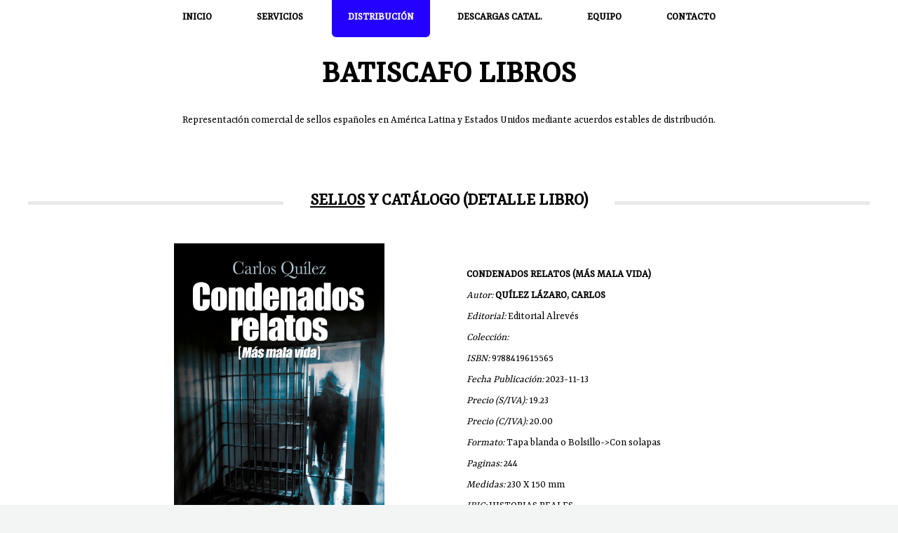

--- FILE ---
content_type: text/html; charset=UTF-8
request_url: https://www.batiscafolibros.com/serdislibro.php?id=10999&a=&sello=Editorial%20Alrev%C3%A9s
body_size: 2059
content:
<!DOCTYPE HTML>
<html>
<head>
	<title>Batiscafo libros</title>
	<meta charset="utf-8" />
	<meta name="viewport" content="width=device-width, initial-scale=1" />
		<link rel="icon" type="image/png" href="logopes.png" />
	<!--[if lte IE 8]><script src="assets/js/ie/html5shiv.js"></script><![endif]-->
	<link rel="stylesheet" href="assets/css/main.css" />
	<!--[if lte IE 8]><link rel="stylesheet" href="assets/css/ie8.css" /><![endif]-->
</head>
<body class="homepage">
	<div id="page-wrapper">

		<!-- Nav -->
					<header id="header">
					<div class="logo container">
						<div>
							<h1 id="logo">1</h1>
						</div>
					</div>
				</header>
				<nav id="nav">
					<ul>
						<li><a href="index.php">Inicio</a></li>
						<li><a href="agespro.php">Servicios</a></li>
						<li class='current'><a href="javascript:ancho();">Distribuci&oacute;n</a>
						<li><a href="catalogo.php">Descargas catal.</a></li>
						<li><a href="equipo.php">Equipo</a></li>
						<li><a href="contacto.php">Contacto</a></li>
			</li>
					</ul>
				</nav>

		<!-- Main -->
			<div id="main-wrapper">
				<div id="main" class="container">
					<div class="row 200%">
						<div class="12u">
							<!-- Highlight -->
								<section class="box highlight">
									<header>
										<h2>BATISCAFO LIBROS</h2>
									</header>
									<p>Representación comercial de sellos españoles en América Latina y Estados Unidos mediante acuerdos estables de distribución.</p>
								</section>
						</div>
					</div>
					<div class="row 200%">
						<div class="12u">
							<!-- Blog -->
								<section class="box blog">
									<h2 class="major"><span><a href="serdis.php">Sellos</a> y Catálogo (DETALLE LIBRO)</span></h2>
									<div>
										<div class="row">
														<div class='2u 12u(mobile)'></div>
									<div class='3u 12u(mobile)'>
											
                                    
			                        	<img  width='300' src="fotos libros/9788419615565.jpg"  />
									</div>
									<div class='1u 12u(mobile)'></div>
									<div class='5u$ 12u(mobile)'><br>
									   <h7>Condenados relatos (Más mala vida)</h7><br>
									   <em>Autor: </em> 
									   <h7>Quílez Lázaro, Carlos</h7><br>
									      <em>Editorial: </em>Editorial Alrevés<br>
									      <em>Colección: </em><br>
									      <em>ISBN: </em>9788419615565<br>
									      <em>Fecha Publicación: </em>2023-11-13<br>
									      <em>Precio (S/IVA): </em>19.23<br>
									      <em>Precio (C/IVA): </em>20.00<br>
									      <em>Formato: </em>Tapa blanda o Bolsillo->Con solapas<br>
									      <em>Paginas: </em>244<br>
									      <em>Medidas: </em>230 X 150 mm<br>
									      <em>IBIC: </em>HISTORIAS REALES<br>
									</div>
									<div class='12u$ 12u(mobile)'>
										<em>Sinopsis: </em><br>
									Tras más de treinta años como cronista judicial y policial, Carlos Quílez nos presenta, de primera mano y de mano de los presos y expresos, las 18 historias criminales que más le han marcado en su trayectoria profesional y que abarcan desde delincuentes comunes, violadores y asesinos, como Rosa Peral, hasta policías de otras épocas o altos cargos como Sandro Rosell.<br />
<br />
<br />
Condenados relatos (Más mala vida) es un compendio de historias criminales que Carlos Quílez ha conocido de primera mano tras más de treinta años como cronista de la información policial y judicial. Las ha conocido y en ocasiones las ha sufrido. Solo esa proximidad con el delincuente, el policía, el juez y la víctima permite construir este relato desinteresado, pero extraordinariamente revelador, de las flaquezas de nuestra sociedad. Quílez, tras más de treinta años de periodismo de la Mala Vida, ofrece como fogonazos de realidad estas historias protagonizadas por tipos que un día decidieron iniciar un camino sin retorno, pistola en mano, hacia ninguna parte. <br />
Las historias que en este libro de true crime presenta el autor van acompañadas de otros relatos escritos de puño y letra por presos y expresos que, desde la sinceridad y totalmente desmaquillados, explican su perspectiva de la vida, de la libertad, de la cárcel y del extraordinario dolor que han provocado a sus víctimas. <br />
Condenados relatos es un puñetazo de realidad en la boca del estómago y una foto en primerísimo primer plano de esta sociedad nuestra tan cómplice como víctima de sus propios fracasos.										
									s</div>														
										</div>
									</div>
								</section>

						</div>
					</div>
				</div>
			</div>
		</div>

	<!-- Scripts -->
		<script src="assets/js/jquery.min.js"></script>
		<script src="assets/js/jquery.dropotron.min.js"></script>
		<script src="assets/js/skel.min.js"></script>
		<script src="assets/js/skel-viewport.min.js"></script>
		<script src="assets/js/util.js"></script>
		<!--[if lte IE 8]><script src="assets/js/ie/respond.min.js"></script><![endif]-->
		<script src="assets/js/main.js"></script>

</body>
</html>

--- FILE ---
content_type: text/css
request_url: https://www.batiscafolibros.com/assets/css/main.css
body_size: 52175
content:
@import url("font-awesome.min.css");
/*@import url("https://fonts.googleapis.com/css?family=Open+Sans:400,400italic,700,700italic|Open+Sans+Condensed:700");*/
@import url('https://fonts.googleapis.com/css?family=Yrsa');
/* Reset */

	html, body, div, span, applet, object, iframe, h1, h2, h3, h4, h5, h6, p, blockquote, pre, a, abbr, acronym, address, big, cite, code, del, dfn, em, img, ins, kbd, q, s, samp, small, strike, strong, sub, sup, tt, var, b, u, i, center, dl, dt, dd, ol, ul, li, fieldset, form, label, legend, table, caption, tbody, tfoot, thead, tr, th, article, aside, canvas, details, embed, figure, figcaption, footer, header, hgroup, menu, nav, output, ruby, section, summary, time, mark, audio, video {
		margin: 0;
		padding: 0;
		border: 0;
		font-size: 100%;
		font: inherit;
		vertical-align: baseline;
	}

	article, aside, details, figcaption, figure, footer, header, hgroup, menu, nav, section {
		display: block;
	}

	body {
		line-height: 1;
	}

	ol, ul {
		list-style: none;
	}

	blockquote, q {
		quotes: none;
	}

	blockquote:before, blockquote:after, q:before, q:after {
		content: '';
		content: none;
	}

	table {
		border-collapse: collapse;
		border-spacing: 0;
	}

	body {
		-webkit-text-size-adjust: none;
	}

/* Box Model */

	*, *:before, *:after {
		-moz-box-sizing: border-box;
		-webkit-box-sizing: border-box;
		box-sizing: border-box;
	}

/* Containers */

	.container {
		margin-left: auto;
		margin-right: auto;
	}

	.container.\31 25\25 {
		width: 100%;
		max-width: 1200px;
		min-width: 960px;
	}

	.container.\37 5\25 {
		width: 720px;
	}

	.container.\35 0\25 {
		width: 480px;
	}

	.container.\32 5\25 {
		width: 240px;
	}

	.container {
		width: 960px;
	}

	@media screen and (min-width: 737px) {

		.container.\31 25\25 {
			width: 100%;
			max-width: 1500px;
			min-width: 1200px;
		}

		.container.\37 5\25 {
			width: 900px;
		}

		.container.\35 0\25 {
			width: 600px;
		}

		.container.\32 5\25 {
			width: 300px;
		}

		.container {
			width: 1200px;
		}

	}

	@media screen and (min-width: 737px) and (max-width: 1200px) {

		.container.\31 25\25 {
			width: 100%;
			max-width: 1200px;
			min-width: 960px;
		}

		.container.\37 5\25 {
			width: 720px;
		}

		.container.\35 0\25 {
			width: 480px;
		}

		.container.\32 5\25 {
			width: 240px;
		}

		.container {
			width: 960px;
		}

	}

	@media screen and (max-width: 736px) {

		.container.\31 25\25 {
			width: 100%;
			max-width: 125%;
			min-width: 100%;
		}

		.container.\37 5\25 {
			width: 75%;
		}

		.container.\35 0\25 {
			width: 50%;
		}

		.container.\32 5\25 {
			width: 25%;
		}

		.container {
			width: 100% !important;
		}

	}

/* Grid */

	.row {
		border-bottom: solid 1px transparent;
		-moz-box-sizing: border-box;
		-webkit-box-sizing: border-box;
		box-sizing: border-box;
	}

	.row > * {
		float: left;
		-moz-box-sizing: border-box;
		-webkit-box-sizing: border-box;
		box-sizing: border-box;
	}

	.row:after, .row:before {
		content: '';
		display: block;
		clear: both;
		height: 0;
	}

	.row.uniform > * > :first-child {
		margin-top: 0;
	}

	.row.uniform > * > :last-child {
		margin-bottom: 0;
	}

	.row.\30 \25 > * {
		padding: 0 0 0 0px;
	}

	.row.\30 \25 {
		margin: 0 0 -1px 0px;
	}

	.row.uniform.\30 \25 > * {
		padding: 0px 0 0 0px;
	}

	.row.uniform.\30 \25 {
		margin: 0px 0 -1px 0px;
	}

	.row > * {
		padding: 0 0 0 40px;
	}

	.row {
		margin: 0 0 -1px -40px;
	}

	.row.uniform > * {
		padding: 40px 0 0 40px;
	}

	.row.uniform {
		margin: -40px 0 -1px -40px;
	}

	.row.\32 00\25 > * {
		padding: 0 0 0 80px;
	}

	.row.\32 00\25 {
		margin: 0 0 -1px -80px;
	}

	.row.uniform.\32 00\25 > * {
		padding: 80px 0 0 80px;
	}

	.row.uniform.\32 00\25 {
		margin: -80px 0 -1px -80px;
	}

	.row.\31 50\25 > * {
		padding: 0 0 0 60px;
	}

	.row.\31 50\25 {
		margin: 0 0 -1px -60px;
	}

	.row.uniform.\31 50\25 > * {
		padding: 60px 0 0 60px;
	}

	.row.uniform.\31 50\25 {
		margin: -60px 0 -1px -60px;
	}

	.row.\35 0\25 > * {
		padding: 0 0 0 20px;
	}

	.row.\35 0\25 {
		margin: 0 0 -1px -20px;
	}

	.row.uniform.\35 0\25 > * {
		padding: 20px 0 0 20px;
	}

	.row.uniform.\35 0\25 {
		margin: -20px 0 -1px -20px;
	}

	.row.\32 5\25 > * {
		padding: 0 0 0 10px;
	}

	.row.\32 5\25 {
		margin: 0 0 -1px -10px;
	}

	.row.uniform.\32 5\25 > * {
		padding: 10px 0 0 10px;
	}

	.row.uniform.\32 5\25 {
		margin: -10px 0 -1px -10px;
	}

	.\31 2u, .\31 2u\24 {
		width: 100%;
		clear: none;
		margin-left: 0;
	}

	.\31 1u, .\31 1u\24 {
		width: 91.6666666667%;
		clear: none;
		margin-left: 0;
	}

	.\31 0u, .\31 0u\24 {
		width: 83.3333333333%;
		clear: none;
		margin-left: 0;
	}

	.\39 u, .\39 u\24 {
		width: 75%;
		clear: none;
		margin-left: 0;
	}

	.\38 u, .\38 u\24 {
		width: 66.6666666667%;
		clear: none;
		margin-left: 0;
	}

	.\37 u, .\37 u\24 {
		width: 58.3333333333%;
		clear: none;
		margin-left: 0;
	}

	.\36 u, .\36 u\24 {
		width: 50%;
		clear: none;
		margin-left: 0;
	}

	.\35 u, .\35 u\24 {
		width: 41.6666666667%;
		clear: none;
		margin-left: 0;
	}

	.\34 u, .\34 u\24 {
		width: 33.3333333333%;
		clear: none;
		margin-left: 0;
	}

	.\33 u, .\33 u\24 {
		width: 25%;
		clear: none;
		margin-left: 0;
	}

	.\32 u, .\32 u\24 {
		width: 16.6666666667%;
		clear: none;
		margin-left: 0;
	}

	.\31 u, .\31 u\24 {
		width: 8.3333333333%;
		clear: none;
		margin-left: 0;
	}

	.\31 2u\24 + *,
	.\31 1u\24 + *,
	.\31 0u\24 + *,
	.\39 u\24 + *,
	.\38 u\24 + *,
	.\37 u\24 + *,
	.\36 u\24 + *,
	.\35 u\24 + *,
	.\34 u\24 + *,
	.\33 u\24 + *,
	.\32 u\24 + *,
	.\31 u\24 + * {
		clear: left;
	}

	.\-11u {
		margin-left: 91.66667%;
	}

	.\-10u {
		margin-left: 83.33333%;
	}

	.\-9u {
		margin-left: 75%;
	}

	.\-8u {
		margin-left: 66.66667%;
	}

	.\-7u {
		margin-left: 58.33333%;
	}

	.\-6u {
		margin-left: 50%;
	}

	.\-5u {
		margin-left: 41.66667%;
	}

	.\-4u {
		margin-left: 33.33333%;
	}

	.\-3u {
		margin-left: 25%;
	}

	.\-2u {
		margin-left: 16.66667%;
	}

	.\-1u {
		margin-left: 8.33333%;
	}

	@media screen and (min-width: 737px) {

		.row > * {
			padding: 50px 0 0 50px;
		}

		.row {
			margin: -50px 0 -1px -50px;
		}

		.row.uniform > * {
			padding: 50px 0 0 50px;
		}

		.row.uniform {
			margin: -50px 0 -1px -50px;
		}

		.row.\32 00\25 > * {
			padding: 100px 0 0 100px;
		}

		.row.\32 00\25 {
			margin: -100px 0 -1px -100px;
		}

		.row.uniform.\32 00\25 > * {
			padding: 100px 0 0 100px;
		}

		.row.uniform.\32 00\25 {
			margin: -100px 0 -1px -100px;
		}

		.row.\31 50\25 > * {
			padding: 75px 0 0 75px;
		}

		.row.\31 50\25 {
			margin: -75px 0 -1px -75px;
		}

		.row.uniform.\31 50\25 > * {
			padding: 75px 0 0 75px;
		}

		.row.uniform.\31 50\25 {
			margin: -75px 0 -1px -75px;
		}

		.row.\35 0\25 > * {
			padding: 25px 0 0 25px;
		}

		.row.\35 0\25 {
			margin: -25px 0 -1px -25px;
		}

		.row.uniform.\35 0\25 > * {
			padding: 25px 0 0 25px;
		}

		.row.uniform.\35 0\25 {
			margin: -25px 0 -1px -25px;
		}

		.row.\32 5\25 > * {
			padding: 12.5px 0 0 12.5px;
		}

		.row.\32 5\25 {
			margin: -12.5px 0 -1px -12.5px;
		}

		.row.uniform.\32 5\25 > * {
			padding: 12.5px 0 0 12.5px;
		}

		.row.uniform.\32 5\25 {
			margin: -12.5px 0 -1px -12.5px;
		}

		.\31 2u\28desktop\29, .\31 2u\24\28desktop\29 {
			width: 100%;
			clear: none;
			margin-left: 0;
		}

		.\31 1u\28desktop\29, .\31 1u\24\28desktop\29 {
			width: 91.6666666667%;
			clear: none;
			margin-left: 0;
		}

		.\31 0u\28desktop\29, .\31 0u\24\28desktop\29 {
			width: 83.3333333333%;
			clear: none;
			margin-left: 0;
		}

		.\39 u\28desktop\29, .\39 u\24\28desktop\29 {
			width: 75%;
			clear: none;
			margin-left: 0;
		}

		.\38 u\28desktop\29, .\38 u\24\28desktop\29 {
			width: 66.6666666667%;
			clear: none;
			margin-left: 0;
		}

		.\37 u\28desktop\29, .\37 u\24\28desktop\29 {
			width: 58.3333333333%;
			clear: none;
			margin-left: 0;
		}

		.\36 u\28desktop\29, .\36 u\24\28desktop\29 {
			width: 50%;
			clear: none;
			margin-left: 0;
		}

		.\35 u\28desktop\29, .\35 u\24\28desktop\29 {
			width: 41.6666666667%;
			clear: none;
			margin-left: 0;
		}

		.\34 u\28desktop\29, .\34 u\24\28desktop\29 {
			width: 33.3333333333%;
			clear: none;
			margin-left: 0;
		}

		.\33 u\28desktop\29, .\33 u\24\28desktop\29 {
			width: 25%;
			clear: none;
			margin-left: 0;
		}

		.\32 u\28desktop\29, .\32 u\24\28desktop\29 {
			width: 16.6666666667%;
			clear: none;
			margin-left: 0;
		}

		.\31 u\28desktop\29, .\31 u\24\28desktop\29 {
			width: 8.3333333333%;
			clear: none;
			margin-left: 0;
		}

		.\31 2u\24\28desktop\29 + *,
		.\31 1u\24\28desktop\29 + *,
		.\31 0u\24\28desktop\29 + *,
		.\39 u\24\28desktop\29 + *,
		.\38 u\24\28desktop\29 + *,
		.\37 u\24\28desktop\29 + *,
		.\36 u\24\28desktop\29 + *,
		.\35 u\24\28desktop\29 + *,
		.\34 u\24\28desktop\29 + *,
		.\33 u\24\28desktop\29 + *,
		.\32 u\24\28desktop\29 + *,
		.\31 u\24\28desktop\29 + * {
			clear: left;
		}

		.\-11u\28desktop\29 {
			margin-left: 91.66667%;
		}

		.\-10u\28desktop\29 {
			margin-left: 83.33333%;
		}

		.\-9u\28desktop\29 {
			margin-left: 75%;
		}

		.\-8u\28desktop\29 {
			margin-left: 66.66667%;
		}

		.\-7u\28desktop\29 {
			margin-left: 58.33333%;
		}

		.\-6u\28desktop\29 {
			margin-left: 50%;
		}

		.\-5u\28desktop\29 {
			margin-left: 41.66667%;
		}

		.\-4u\28desktop\29 {
			margin-left: 33.33333%;
		}

		.\-3u\28desktop\29 {
			margin-left: 25%;
		}

		.\-2u\28desktop\29 {
			margin-left: 16.66667%;
		}

		.\-1u\28desktop\29 {
			margin-left: 8.33333%;
		}

	}

	@media screen and (min-width: 737px) and (max-width: 1200px) {

		.row > * {
			padding: 25px 0 0 25px;
		}

		.row {
			margin: -25px 0 -1px -25px;
		}

		.row.uniform > * {
			padding: 25px 0 0 25px;
		}

		.row.uniform {
			margin: -25px 0 -1px -25px;
		}

		.row.\32 00\25 > * {
			padding: 50px 0 0 50px;
		}

		.row.\32 00\25 {
			margin: -50px 0 -1px -50px;
		}

		.row.uniform.\32 00\25 > * {
			padding: 50px 0 0 50px;
		}

		.row.uniform.\32 00\25 {
			margin: -50px 0 -1px -50px;
		}

		.row.\31 50\25 > * {
			padding: 37.5px 0 0 37.5px;
		}

		.row.\31 50\25 {
			margin: -37.5px 0 -1px -37.5px;
		}

		.row.uniform.\31 50\25 > * {
			padding: 37.5px 0 0 37.5px;
		}

		.row.uniform.\31 50\25 {
			margin: -37.5px 0 -1px -37.5px;
		}

		.row.\35 0\25 > * {
			padding: 12.5px 0 0 12.5px;
		}

		.row.\35 0\25 {
			margin: -12.5px 0 -1px -12.5px;
		}

		.row.uniform.\35 0\25 > * {
			padding: 12.5px 0 0 12.5px;
		}

		.row.uniform.\35 0\25 {
			margin: -12.5px 0 -1px -12.5px;
		}

		.row.\32 5\25 > * {
			padding: 6.25px 0 0 6.25px;
		}

		.row.\32 5\25 {
			margin: -6.25px 0 -1px -6.25px;
		}

		.row.uniform.\32 5\25 > * {
			padding: 6.25px 0 0 6.25px;
		}

		.row.uniform.\32 5\25 {
			margin: -6.25px 0 -1px -6.25px;
		}

		.\31 2u\28tablet\29, .\31 2u\24\28tablet\29 {
			width: 100%;
			clear: none;
			margin-left: 0;
		}

		.\31 1u\28tablet\29, .\31 1u\24\28tablet\29 {
			width: 91.6666666667%;
			clear: none;
			margin-left: 0;
		}

		.\31 0u\28tablet\29, .\31 0u\24\28tablet\29 {
			width: 83.3333333333%;
			clear: none;
			margin-left: 0;
		}

		.\39 u\28tablet\29, .\39 u\24\28tablet\29 {
			width: 75%;
			clear: none;
			margin-left: 0;
		}

		.\38 u\28tablet\29, .\38 u\24\28tablet\29 {
			width: 66.6666666667%;
			clear: none;
			margin-left: 0;
		}

		.\37 u\28tablet\29, .\37 u\24\28tablet\29 {
			width: 58.3333333333%;
			clear: none;
			margin-left: 0;
		}

		.\36 u\28tablet\29, .\36 u\24\28tablet\29 {
			width: 50%;
			clear: none;
			margin-left: 0;
		}

		.\35 u\28tablet\29, .\35 u\24\28tablet\29 {
			width: 41.6666666667%;
			clear: none;
			margin-left: 0;
		}

		.\34 u\28tablet\29, .\34 u\24\28tablet\29 {
			width: 33.3333333333%;
			clear: none;
			margin-left: 0;
		}

		.\33 u\28tablet\29, .\33 u\24\28tablet\29 {
			width: 25%;
			clear: none;
			margin-left: 0;
		}

		.\32 u\28tablet\29, .\32 u\24\28tablet\29 {
			width: 16.6666666667%;
			clear: none;
			margin-left: 0;
		}

		.\31 u\28tablet\29, .\31 u\24\28tablet\29 {
			width: 8.3333333333%;
			clear: none;
			margin-left: 0;
		}

		.\31 2u\24\28tablet\29 + *,
		.\31 1u\24\28tablet\29 + *,
		.\31 0u\24\28tablet\29 + *,
		.\39 u\24\28tablet\29 + *,
		.\38 u\24\28tablet\29 + *,
		.\37 u\24\28tablet\29 + *,
		.\36 u\24\28tablet\29 + *,
		.\35 u\24\28tablet\29 + *,
		.\34 u\24\28tablet\29 + *,
		.\33 u\24\28tablet\29 + *,
		.\32 u\24\28tablet\29 + *,
		.\31 u\24\28tablet\29 + * {
			clear: left;
		}

		.\-11u\28tablet\29 {
			margin-left: 91.66667%;
		}

		.\-10u\28tablet\29 {
			margin-left: 83.33333%;
		}

		.\-9u\28tablet\29 {
			margin-left: 75%;
		}

		.\-8u\28tablet\29 {
			margin-left: 66.66667%;
		}

		.\-7u\28tablet\29 {
			margin-left: 58.33333%;
		}

		.\-6u\28tablet\29 {
			margin-left: 50%;
		}

		.\-5u\28tablet\29 {
			margin-left: 41.66667%;
		}

		.\-4u\28tablet\29 {
			margin-left: 33.33333%;
		}

		.\-3u\28tablet\29 {
			margin-left: 25%;
		}

		.\-2u\28tablet\29 {
			margin-left: 16.66667%;
		}

		.\-1u\28tablet\29 {
			margin-left: 8.33333%;
		}

	}

	@media screen and (max-width: 736px) {

		.row > * {
			padding: 20px 0 0 20px;
		}

		.row {
			margin: -20px 0 -1px -20px;
		}

		.row.uniform > * {
			padding: 20px 0 0 20px;
		}

		.row.uniform {
			margin: -20px 0 -1px -20px;
		}

		.row.\32 00\25 > * {
			padding: 40px 0 0 40px;
		}

		.row.\32 00\25 {
			margin: -40px 0 -1px -40px;
		}

		.row.uniform.\32 00\25 > * {
			padding: 40px 0 0 40px;
		}

		.row.uniform.\32 00\25 {
			margin: -40px 0 -1px -40px;
		}

		.row.\31 50\25 > * {
			padding: 30px 0 0 30px;
		}

		.row.\31 50\25 {
			margin: -30px 0 -1px -30px;
		}

		.row.uniform.\31 50\25 > * {
			padding: 30px 0 0 30px;
		}

		.row.uniform.\31 50\25 {
			margin: -30px 0 -1px -30px;
		}

		.row.\35 0\25 > * {
			padding: 10px 0 0 10px;
		}

		.row.\35 0\25 {
			margin: -10px 0 -1px -10px;
		}

		.row.uniform.\35 0\25 > * {
			padding: 10px 0 0 10px;
		}

		.row.uniform.\35 0\25 {
			margin: -10px 0 -1px -10px;
		}

		.row.\32 5\25 > * {
			padding: 5px 0 0 5px;
		}

		.row.\32 5\25 {
			margin: -5px 0 -1px -5px;
		}

		.row.uniform.\32 5\25 > * {
			padding: 5px 0 0 5px;
		}

		.row.uniform.\32 5\25 {
			margin: -5px 0 -1px -5px;
		}

		.\31 2u\28mobile\29, .\31 2u\24\28mobile\29 {
			width: 100%;
			clear: none;
			margin-left: 0;
		}

		.\31 1u\28mobile\29, .\31 1u\24\28mobile\29 {
			width: 91.6666666667%;
			clear: none;
			margin-left: 0;
		}

		.\31 0u\28mobile\29, .\31 0u\24\28mobile\29 {
			width: 83.3333333333%;
			clear: none;
			margin-left: 0;
		}

		.\39 u\28mobile\29, .\39 u\24\28mobile\29 {
			width: 75%;
			clear: none;
			margin-left: 0;
		}

		.\38 u\28mobile\29, .\38 u\24\28mobile\29 {
			width: 66.6666666667%;
			clear: none;
			margin-left: 0;
		}

		.\37 u\28mobile\29, .\37 u\24\28mobile\29 {
			width: 58.3333333333%;
			clear: none;
			margin-left: 0;
		}

		.\36 u\28mobile\29, .\36 u\24\28mobile\29 {
			width: 50%;
			clear: none;
			margin-left: 0;
		}

		.\35 u\28mobile\29, .\35 u\24\28mobile\29 {
			width: 41.6666666667%;
			clear: none;
			margin-left: 0;
		}

		.\34 u\28mobile\29, .\34 u\24\28mobile\29 {
			width: 33.3333333333%;
			clear: none;
			margin-left: 0;
		}

		.\33 u\28mobile\29, .\33 u\24\28mobile\29 {
			width: 25%;
			clear: none;
			margin-left: 0;
		}

		.\32 u\28mobile\29, .\32 u\24\28mobile\29 {
			width: 16.6666666667%;
			clear: none;
			margin-left: 0;
		}

		.\31 u\28mobile\29, .\31 u\24\28mobile\29 {
			width: 8.3333333333%;
			clear: none;
			margin-left: 0;
		}

		.\31 2u\24\28mobile\29 + *,
		.\31 1u\24\28mobile\29 + *,
		.\31 0u\24\28mobile\29 + *,
		.\39 u\24\28mobile\29 + *,
		.\38 u\24\28mobile\29 + *,
		.\37 u\24\28mobile\29 + *,
		.\36 u\24\28mobile\29 + *,
		.\35 u\24\28mobile\29 + *,
		.\34 u\24\28mobile\29 + *,
		.\33 u\24\28mobile\29 + *,
		.\32 u\24\28mobile\29 + *,
		.\31 u\24\28mobile\29 + * {
			clear: left;
		}

		.\-11u\28mobile\29 {
			margin-left: 91.66667%;
		}

		.\-10u\28mobile\29 {
			margin-left: 83.33333%;
		}

		.\-9u\28mobile\29 {
			margin-left: 75%;
		}

		.\-8u\28mobile\29 {
			margin-left: 66.66667%;
		}

		.\-7u\28mobile\29 {
			margin-left: 58.33333%;
		}

		.\-6u\28mobile\29 {
			margin-left: 50%;
		}

		.\-5u\28mobile\29 {
			margin-left: 41.66667%;
		}

		.\-4u\28mobile\29 {
			margin-left: 33.33333%;
		}

		.\-3u\28mobile\29 {
			margin-left: 25%;
		}

		.\-2u\28mobile\29 {
			margin-left: 16.66667%;
		}

		.\-1u\28mobile\29 {
			margin-left: 8.33333%;
		}

	}

/* Basic */

	body {
		background: #f2f5f3;
		font-family: 'Yrsa', serif;
		font-weight: 400;
		color: #000;      /*6b7770*/
		font-size: 11.5pt;
		line-height: 2em;
	}

		body.is-loading * {
			-moz-transition: none !important;
			-webkit-transition: none !important;
			-ms-transition: none !important;
			transition: none !important;
			-moz-animation: none !important;
			-webkit-animation: none !important;
			-ms-animation: none !important;
			animation: none !important;
		}

	input, textarea {
		font-family: 'Yrsa', serif;
		font-weight: 400;
		color: #OOO;
		font-size: 11.5pt;
		line-height: 2em;
	}
	select {
		font-family: 'Yrsa', serif;
		font-weight: 200;/*cc*/
		color: #000;
		font-size: 14pt;
		line-height: 2em;
	}
	h1, h2, h3, h4, h5, h6 {
		font-family: 'Yrsa', serif;
		font-weight: 700;
		text-transform: uppercase;
		color: #000;
	}
	h7{
		font-family: 'Yrsa', serif;
		font-weight: bold;
		text-transform: uppercase;
		color: #000;
		te
	}
	h1 a, h2 a, h3 a, h4 a, h5 a, h6 a {
		text-decoration:underline;
		color: inherit;
	}

	h2.major {
		position: relative;
		border-top: solid 5px #e7eae8;
	}

		h2.major span {
			background: #fff;
			position: relative;
			display: inline-block;
		}

	a {
		color: #006376;
			text-decoration: none;
	}
/*		a:link  {
			text-decoration: none;
		}
		a:hover {
			text-decoration: none;
		}
		a:visited  {
			text-decoration: none;
		}
		a:active {
			text-decoration: none;
		}*/
 

	b, strong {
		font-weight: 700;
		color: #000;
	}

	i, em {
		font-style: italic;
	}

	br.clear {
		clear: both;
	}

	sub {
		position: relative;
		top: 0.5em;
		font-size: 0.8em;
	}

	sup {
		position: relative;
		top: -0.5em;
		font-size: 0.8em;
	}
	vr {
 	border-left: thick solid #E7EAE8;
	}		

	hr {
		border: 0;
		border-top: solid 2px #E7EAE8;
		margin: 0 0 3em 0;
	}

	blockquote {
		border-left: solid 5px #E7EAE8;
		padding: 1em 0 1em 1.5em;
		font-style: italic;
	}

	p, ul, ol, dl, table {
		margin-bottom: 3em;
	}

/* Section/Article */

	section, article {
		margin-bottom: 6em;
	}

		section > :last-child, section:last-child, article > :last-child, article:last-child {
			margin-bottom: 0;
		}

	header > p {
		display: block;
		font-family: 'Yrsa', serif;
		font-weight: 700;
		text-transform: uppercase;
		color: #c1cac5;
	}

/* Image */

	.image {
		position: relative;
		display: inline-block;
		/*border-radius: 8px;*/
	}

		.image img {
			display: block;
			width: 100%;
			/*border-radius: 8px;*/
		}

		.image:before {
			content: '';
			position: absolute;
			left: 0;
			top: 0;
			width: 100%;
			height: 100%;
			background: url("images/overlay.png");
			/*border-radius: 8px;*/
		}

		.image.fit {
			display: block;
			width: 100%;
		}

		.image.featured {
			display: block;
			height: 100px;
			width: auto;
			margin:auto;
			/*margin: 0 0 2em 0;*/
		}
		.image.left {
			display: block;
			margin: 0 1.5em 1.5em 0;
			position: relative;
			top: 0.5em;
			/*importante de las imagenes*/
			height: 200px;
			width: auto;
			margin:auto;

		}
		.image.vista {
			display: block;
			margin: 0 1.5em 1.5em 0;
			position: relative;
			top: 0.5em;
			height: 350px;
			width: auto;
			margin:auto;

		}
/*		.image.left {
			float: left;
			margin: 0 2em 2em 0;
		}*/

		.image.centered {
			display: block;
			margin: 0 0 2em 0;
		}

			.image.centered img {
				margin: 0 auto;
				width: auto;
			}

/* Button */
		input[type="submit"].small,
		input[type="reset"].small,
		input[type="button"].small,
		button.small,
		.button.small {
			font-size: 0.8em;
		}
	input[type="button"],
	input[type="submit"],
	input[type="reset"],
	button,
	.button {
		-webkit-appearance: none;
		display: inline-block;
		font-family: 'Yrsa', serif;
		font-weight: 700;
		text-transform: uppercase;
		text-decoration: none;
		background: #2400ff;
		color: #fff;
		border: 0;
		line-height: 1em;
		border-radius: 8px;
		outline: 0;
		cursor: pointer;
		-moz-transition: background-color .2s ease-in-out;
		-webkit-transition: background-color .2s ease-in-out;
		-o-transition: background-color .2s ease-in-out;
		-ms-transition: background-color .2s ease-in-out;
		transition: background-color .2s ease-in-out;
	}

		input[type="button"]:hover,
		input[type="submit"]:hover,
		input[type="reset"]:hover,
		button:hover,
		.button:hover {
			background: #2400ff;
		}

		input[type="button"]:active,
		input[type="submit"]:active,
		input[type="reset"]:active,
		button:active,
		.button:active {
			background: #4a2cff;
		}

		input[type="button"].alt,
		input[type="submit"].alt,
		input[type="reset"].alt,
		button.alt,
		.button.alt {
			background: #c1cac5;
		}

			input[type="button"].alt:hover,
			input[type="submit"].alt:hover,
			input[type="reset"].alt:hover,
			button.alt:hover,
			.button.alt:hover {
				background: #ccd5d0;
			}

			input[type="button"].alt:active,
			input[type="submit"].alt:active,
			input[type="reset"].alt:active,
			button.alt:active,
			.button.alt:active {
				background: #b1bab5;
			}
		input[type="submit"].disabled, 
		input[type="submit"]:disabled,
		input[type="reset"].disabled,
		input[type="reset"]:disabled,
		input[type="button"].disabled,
		input[type="button"]:disabled,
		button.disabled,
		button:disabled,
		.button.disabled,
		.button:disabled {
			-moz-pointer-events: none;
			-webkit-pointer-events: none;
			-ms-pointer-events: none;
			pointer-events: none;
			opacity: 0.25;
		}

/* List */

	ul.default {
		list-style: disc;
		padding-left: 1em;
	}

		ul.default li {
			padding-left:0.5em;
		}

	ul.divided > li {
		border-top: solid 2px #e7eae8;
		padding-top: 2.35em;
		margin-top: 2.35em;
	}

		ul.divided > li:first-child {
			border-top: 0;
			padding-top: 0;
			margin-top: 0;
		}

	ul.actions li {
		display: inline-block;
		margin: 0 0 0 1em;
	}

		ul.actions li:first-child {
			margin-left: 0;
		}

	ul.contact {
		cursor: default;
	}

		ul.contact li {
			-moz-transition: top .15s ease-in-out;
			-webkit-transition: top .15s ease-in-out;
			-ms-transition: top .15s ease-in-out;
			transition: top .15s ease-in-out;
			position: relative;
			display: inline-block;
			margin: 0 0.25em 0 0.25em;
			top: 0;
		}

			ul.contact li a {
				-moz-transition: background-color .2s ease-in-out;
				-webkit-transition: background-color .2s ease-in-out;
				-ms-transition: background-color .2s ease-in-out;
				transition: background-color .2s ease-in-out;
				display: block;
				position: relative;
				width: 48px;
				height: 48px;
				border-radius: 6px;
				outline: 0;
				background: #c1cac5;  /*cambio color del menu*/
				text-align: center;
			}

				ul.contact li a:before {
					color: #f2f5f3;
					font-size: 32px;
					line-height: 48px;
				}

			ul.contact li:hover {
				top: -5px;
			}

				ul.contact li:hover a.fa-facebook {
					background-color: #3C5A98;
				}

				ul.contact li:hover a.fa-twitter {
					background-color: #2DAAE4;
				}

				ul.contact li:hover a.fa-dribbble {
					background-color: #C4376B;
				}

				ul.contact li:hover a.fa-linkedin {
					background-color: #006599;
				}

				ul.contact li:hover a.fa-instagram {
					background-color: #2E5E86;
				}

				ul.contact li:hover a.fa-google-plus {
					background-color: #DA2713;
				}

			ul.contact li:active {
				top: 0;
			}

	ul.special {
		cursor: default;
	}

		ul.special li {
			-moz-transition: top .15s ease-in-out;
			-webkit-transition: top .15s ease-in-out;
			-ms-transition: top .15s ease-in-out;
			transition: top .15s ease-in-out;
			position: relative;
			display: inline-block;
			margin: 0 1.5em 0 1.5em;
			top: 0;
		}

			ul.special li:hover {
				top: -10px;
			}

				ul.special li:hover a {
					background: #b9d2ce;
				}

		ul.special a {
			-moz-transition: background-color .2s ease-in-out;
			-webkit-transition: background-color .2s ease-in-out;
			-ms-transition: background-color .2s ease-in-out;
			transition: background-color .2s ease-in-out;
			display: block;
			position: relative;
			background: #c1cac5;
			width: 12em;
			height: 12em;
			border-radius: 6em;
			outline: 0;
		}

			ul.special a:before {
				position: absolute;
				width: 128px;
				height: 128px;
				font-size: 96px;
				line-height: 128px;
				left: 50%;
				top: 50%;
				margin-top: -64px;
				margin-left: -64px;
				color: #fff;
				text-align: center;
			}

	ul.meta {
		font-size: 0.85em;
		color: #a1aaa5;
	}

		ul.meta li {
			position: relative;
			display: inline-block;
			margin-left: 1em;
		}

			ul.meta li a {
				color: inherit;
				outline: 0;
			}

			ul.meta li:first-child {
				margin-left: 0;
			}

			ul.meta li:before {
				opacity: 0.5;
				cursor: default;
				margin-right: 0.5em;
			}

	ul.menu li {
		border-left: solid 1px #E7EAE8;
		display: inline-block;
		padding: 0 0 0 0.75em;
		margin: 0 0 0 0.75em;
	}

		ul.menu li:first-child {
			border-left: 0;
			margin-left: 0;
			padding-left: 0;
		}

	ol.default {
		list-style: decimal;
		padding-left: 1.25em;
	}

		ol.default li {
			padding-left: 0.25em;
		}

/* Forms */
	.select-wrapper {
		text-decoration: none;
		display: block;
		position: relative;
	}

		.select-wrapper:before {
			-moz-osx-font-smoothing: grayscale;
			-webkit-font-smoothing: antialiased;
			font-family: FontAwesome;
			font-style: normal;
			font-weight: normal;
			text-transform: none !important;
		}

		.select-wrapper:before {
			color: rgba(210, 215, 217, 0.75);
			content: '\f078';
			display: block;
			height: 0.75em;
			line-height: 1.50em;
			pointer-events: none;
			position: absolute;
			right: 0;
			text-align: center;
			top: 0;
			width: 1.75em;
		}

		.select-wrapper select::-ms-expand {
			display: none;
		}

	form label {
		display: block;
		margin: 0 0 1em 0;
		font-family: 'Yrsa', serif;
		font-weight: 700;
		text-transform: uppercase;
		color: #000;
	}

	form input[type="text"],
	form input[type="email"],
	form input[type="password"],
	form textarea {
		-webkit-appearance: none;
		display: block;
		width: 100%;
		border-radius: 8px;
		border: solid 2px #E7EAE8;
	}
	form select {
		-webkit-appearance: none;
		display: block;
		width: 100%;
		border-radius: 8px;
		border: solid 2px #E7EAE8;
	}
		form input[type="text"]:focus,
		form input[type="email"]:focus,
		form input[type="password"]:focus,
		/*form select:focus,*/
		form textarea:focus {
			border-color: #00CCFF;
		}

	form input[type="text"],
	form input[type="email"],
	form input[type="password"] {
		line-height: 1.3em;
		padding: 0 1em;
	}
	form select {
		line-height: 1.5em;
		padding: 0 1em;
	}
	form textarea {
		min-height: 9em;
		padding: 1em;
	}

	form .formerize-placeholder {
		color: #555 !important;
	}

	form ::-webkit-input-placeholder {
		color: #555 !important;
	}

	form :-moz-placeholder {
		color: #555 !important;
	}

	form ::-moz-placeholder {
		color: #555 !important;
	}

	form :-ms-input-placeholder {
		color: #555 !important;
	}

	form ::-moz-focus-inner {
		border: 0;
	}

/* Tables */

	table {
		width: 100%;
	}

		table.sin {
			width: 100%;
		}
		table.sin tr{
				border-top: 0;
		}
		table.default {
			width: 100%;
		}

			table.default tr {
				border-top: solid 2px #E7EAE8;
			}

				table.default tr:first-child {
					border-top: 0;
				}

			table.default td {
				vertical-align:text-top;
				padding: 0.5em 1em 0.5em 1em;
			}
			
			table.default th {
				text-align: left;
				padding: 0.5em 1em 0.5em 1em;
				margin: 0 0 1em 0;
				 font-family: 'Yrsa', serif;
				font-weight: 700;
				text-transform: uppercase;
				color: #000;
			}
			td.estrechito {
				vertical-align:text-top;
				padding: 3em 4em 0.5em 3em;
				text-align:justify;
			}
			td.arriba {
				padding-top: 40px;
				padding-right: 30px;
			}
			table.default thead {
				background: #E7EAE8;
				color: #fff;
			}
			table.lineaizq {
			width: 100%;
			border-left:   2px solid  #E7EAE8;
		}
			table.lineader {
			width: 100%;
			border-right: 2px solid  #E7EAE8;
		}			

/* Box */

	.box.highlight {
		text-align: center;
	}

/* Icons */

	.icon {
		position: relative;
		text-decoration: none;
	}

		.icon:before {
			-moz-osx-font-smoothing: grayscale;
			-webkit-font-smoothing: antialiased;
			font-family: FontAwesome;
			font-style: normal;
			font-weight: normal;
			text-transform: none !important;
		}

		.icon > .label {
			display: none;
		}

/* Wrappers */

	#banner-wrapper {
		position: relative;
		background-image: url("images/overlay.png"), url("images/overlay.png"), url("../../images/banner.jpg");
		background-position: top left, top left, center center;
		background-repeat: repeat, repeat, no-repeat;
		background-size: auto, auto, cover;
		z-index: 1;
	}

	#main-wrapper {
		background: #fff;
/*		border-top: solid 5px #b1ddab;
		border-bottom: solid 5px #c1cac5;*/
	}

/* Banner */

	#banner {
		position: relative;
		background-color: rgba(21, 28, 23, 0.85);
		background-image: url("images/overlay.png"), url("images/highlight.png");
		background-position: top left, center center;
		background-size: auto, 100% 250%;
		background-repeat: repeat, no-repeat;
		text-align: center;
		margin: 0;
	}

		#banner h2 {
			color: #fff;
		}

		#banner p {
			display: block;
			font-family: 'Yrsa', serif;
			font-weight: 700;
			text-transform: uppercase;
			color: #575d59;
		}

		#banner .button {
			-moz-transition: border-color .2s ease-in-out, color .2s ease-in-out;
			-webkit-transition: border-color .2s ease-in-out, color .2s ease-in-out;
			-ms-transition: border-color .2s ease-in-out, color .2s ease-in-out;
			transition: border-color .2s ease-in-out, color .2s ease-in-out;
			color: #b4b7b5;
			background: transparent !important;
			border: solid 4px #575d59;
			border-color: rgba(87, 93, 89, 0.35);
			border-radius: 16px;
		}

			#banner .button:hover {
				color: #e4e7e5;
				border-color: rgba(87, 93, 89, 0.75);
			}

			#banner .button:active {
				color: #fff;
				border-color: #616763;
			}

/* Footer */

	#footer a {
		color: inherit;
	}

	#footer h2.major span {
		background: #f2f5f3;
	}
	
/*Pieu*/
	#pieeu {		
		font-family: verdana , serif;
		font-weight: 400;
		display: inline-block;
		background: #ffffff;
		padding: 0.25em 2em 0.25em 2em;
		border-radius: 8px;
		color: #8b9790;
	}
/* Copyright */

	#copyright {
		display: inline-block;
		background: #e7eae8;
		padding: 0.25em 2em 0.25em 2em;
		border-radius: 8px;
		color: #8b9790;
	}

		#copyright a {
			color: inherit;
		}

		#copyright .menu {
			margin: 0;
		}

			#copyright .menu li {
				border-color: #C1CAC5;
				border-width: 2px;
				line-height: 1em;
			}

/* Desktop */

	@media screen and (min-width: 737px) {

		/* Basic */

			h1, h2, h3, h4, h5, h6 {
				margin: 0 0 0.5em 0;
			}

			h2 {
				font-size: 1.65em;
			}

				h2.major {
					font-size: 1.65em;
					text-align: center;
					margin: 0 0 1em 0;
				}

					h2.major span {
						top: -0.775em;
						padding: 0 1.5em 0 1.5em;
					}

			h3, h4 {
				font-size: 1.25em;
			}

		/* Button */

			input[type="button"],
			input[type="submit"],
			input[type="reset"],
			button,
			.button {
				font-size: 1.25em;
				padding: 0.85em 1.85em;
			}

				input[type="button"].big,
				input[type="submit"].big,
				input[type="reset"].big,
				button.big,
				.button.big {
					font-size: 1.65em;
					padding: 0.85em 1.85em;
				}

		/* List */

			ul.actions {
				text-align: center;
				margin: 2em 0 0 0;
			}

		/* Box */

			.box.highlight .special {
				margin: 0 0 4em 0;
			}

			.box.highlight h2 {
				font-size: 3em;
				margin: 0 0 0.75em 0;
			}

			.box.highlight header > p {
				font-size: 1.65em;
				margin: 0 0 1.5em 0;
			}

			.box.feature {
				text-align: center;
			}
			.box.pintadito {
				text-align: center;
				background: url("images/overlay12.png");
			}
			.box.pintaditoizq {
				text-align: left;
			}
			.box.pintadito p{
				margin-right: 2em;
				margin-left: 2em;
			}							
			.box.pintaditoizq p{
				margin-right: 2em;
				margin-left: 2em;
			}							
			.box.sellos {
				text-align: center;
			}
			.box.sellos p{
				margin-left: 0.5em;
			}							
			.box.oscurito {
				text-align: center;
				color: #fff;
				background-color:#000000;
			}

			.box.post header {
				margin: 0 0 2.5em 0;
			}

			.box.post h3 {
				font-size: 3em;
				margin: 0 0 0.5em 0;
			}

			.box.post header > p {
				font-size: 1.65em;
				margin: 0 0 0.5em 0;
			}

			.box.post ul.meta {
				margin: 0 0 0.5em 0;
			}

			.box.post-summary h3 {
				line-height: 1em;
				margin: 0 0 0.75em 0;
			}

			.box.post-summary .meta {
				margin: 0;
				line-height: 1em;
			}

			.box.page-content header {
				margin: 0 0 2.5em 0;
			}

			.box.page-content h2 {
				font-size: 3em;
				margin: 0 0 0.5em 0;
			}

			.box.page-content header > p {
				font-size: 1.65em;
				margin: 0 0 0.5em 0;
			}

			.box.page-content ul.meta {
				margin: 0 0 0.5em 0;
			}

		/* Sidebar + Content */

			.sidebar {
				padding-top: 0.5em;
			}

				.homepage .sidebar {
					padding-top: 0;
				}

				.sidebar h2.major {
					text-align: left;
					margin: 0 0 1em 0;
				}

					.sidebar h2.major span {
						padding-left: 0;
					}

			.content-left {
				padding-right: 2em;
			}

			.content-right {
				padding-left: 2em;
			}

		/* Wrappers */

			#banner-wrapper {
				padding: 11em 0;
			}

			#main-wrapper {
				border-top-width: 35px;
				border-bottom-width: 10px;
			}

		/* Header */

			#header {
				display:none;
				text-align: center;
				font-size: 2em;
				font-family: 'Yrsa', serif;
				font-weight: 700;
				text-transform: uppercase;
				padding: 5em 0 2em 0;
				background: #fff;
				margin: 0 auto;
			}

				#header .logo {
					display:none;
					position: relative;
					text-align: center;
					border-top: solid 2px #e7eae8;
				}

					#header .logo div {
						background: #fff;
						position: relative;
						display: inline-block;
						padding: 0 1.5em 0 1.5em;
						top: -0.65em;
					}

					#header .logo h1 {
						display: inline;
					}

					#header .logo p {
						display: inline;
						color: #C1CAC5;
					}

		/* Nav */

			#nav {
				position: fixed;
				top: 0;
				left: 0;
				z-index: 1000;
				background-color: rgba(255, 255, 255, 0.95);
				background-image: url("images/overlay.png");
				width: 100%;
				height: 3.25em;
				line-height: 3.25em;
				text-align: center;
				font-family: 'Yrsa', serif;
				font-weight: 700;
				text-transform: uppercase;
				cursor: default;
			}

				#nav ul {
					position: relative;
					z-index: 1001;
				}

				#nav li {
					display: inline-block;
					margin: 0 0.5em 0 0.5em;
					top: 0;
					position: relative;
					-moz-transition: top .15s ease-in-out;
					-webkit-transition: top .15s ease-in-out;
					-o-transition: top .15s ease-in-out;
					-ms-transition: top .15s ease-in-out;
					transition: top .15s ease-in-out;
				}

					#nav li > ul {
						display: none;
					}

					#nav li a, #nav li span {
						-moz-transition: background-color .075s ease-in-out, color .075s ease-in-out;
						-webkit-transition: background-color .075s ease-in-out, color .075s ease-in-out;
						-ms-transition: background-color .075s ease-in-out, color .075s ease-in-out;
						transition: background-color .075s ease-in-out, color .075s ease-in-out;
						position: relative;
						display: block;
						text-decoration: none;
						color: #000;
						top: -6px;
						padding: 6px 1.5em 0.25em 1.5em;
						border-bottom-left-radius: 6px;
						border-bottom-right-radius: 6px;
						outline: 0;
					}

					#nav li:hover, #nav li.active {
						top: 3px;
					}

					#nav li:hover a, #nav li:hover span {
						background: #C1CAC5;
						color: #fff;
					}

					#nav li.active a, #nav li.active span {
						background: #C1CAC5;
						color: #fff;
					}

					#nav li.current a {
						background: #2400ff; /*cambio color menu b1ddab*/
						color: #fff;
					}

			.dropotron {
				background: #000;
				color: #fff;
				border-radius: 6px;
				line-height: 2.75em;
				text-align: center;
				font-family: 'Yrsa', serif;
				font-weight: 700;
				text-transform: uppercase;
				padding: 1em 0;
				text-align: left;
				min-width: 14em;
				margin-top: -1em;
				box-shadow: 0 1em 2em 0 rgba(0, 0, 0, 0.1);
			}

				.dropotron li > a, .dropotron li > span {
					display: block;
					color: #D7DAD8;
					text-decoration: none;
					padding: 0 1.25em;
				}

				.dropotron li:hover > a, .dropotron li:hover > span {
					color: #fff;
					background: #7B8780;
				}

				.dropotron li.active > a, .dropotron li.active > span {
					color: #fff;
					background: #7B8780;
				}

				.dropotron li:first-child {
					border-top: 0;
				}

				.dropotron.level-0 {
					margin-top: 1em;
					font-size: 0.9em;
				}

					.dropotron.level-0:before {
						content: '';
						position: absolute;
						left: 50%;
						margin-left: -1em;
						top: -0.65em;
						border-bottom: solid 1em #000;
						border-left: solid 1em transparent;
						border-right: solid 1em transparent;
					}

		/* Banner */

			#banner {
				padding: 4em 0 3.5em 0;
			}

				#banner h2 {
					font-size: 2.75em;
					margin: 0 0 0.75em 0;
				}

				#banner p {
					font-size: 1.35em;
					margin: 0 0 1.25em 0;
				}

				#banner .button {
					font-size: 1.5em;
				}

		/* Main */

			#main {
				padding: 6em 0 6em 0;
			}

		/* Footer */

			#footer {
				text-align: center;
				padding: 4em 0 8em 0;
			}

				#footer h2.major {
					margin: 0 0 1em 0;
				}

		/* Copyright */

			#copyright {
				margin: 2em 0 0 0;
			}

	}

/* Tablet */

	@media screen and (min-width: 737px) and (max-width: 1200px) {

		/* Basic */

			body {
				min-width: 960px;
				font-size: 10.25pt;
				line-height: 1.75em;
			}

			input, textarea, select {
				font-size: 10.25pt;
				line-height: 1.75em;
			}

			h2.major {
				margin: 0 0 1em 0;
			}

				h2.major span {
					top: -0.5em;
					padding: 0 1em 0 1em;
				}

		/* Wrappers */

			#banner-wrapper {
				padding: 6em 0 6em 0;
			}

			#main-wrapper {
				border-top-width: 20px;
				border-bottom-width: 10px;
			}

		/* Header */

			#header {
				padding: 4em 0 1em 0;
			}

		/* Banner */

			#banner {
				padding: 3.5em 0 3em 0;
			}

				#banner h2 {
					margin: 0 0 0.65em 0;
				}

				#banner p {
					margin: 0 0 1em 0;
				}

		/* Main */

			#main {
				padding: 3em 0 2em 0;
			}

				#main > .row {
					padding: 2em 0 2em 0;
				}

		/* Footer */

			#footer {
				text-align: center;
				padding: 2em 0 2em 0;
			}

				#footer > .row {
					padding: 2em 0 2em 0;
				}

			#footer-wrapper h2.major {
				margin: 0 0 1em 0;
			}

		/* Copyright */

			#copyright {
				margin: 0;
			}

	}

/* Mobile */

	#navPanel, #titleBar {
		display: none;
	}

	@media screen and (max-width: 736px) {

		/* Basic */

			html, body {
				overflow-x: hidden;
			}

			body, input, textarea, select {
				line-height: 1.75em;
				font-size: 10pt;
				letter-spacing: 0;
			}

			h2, h3, h4, h5, h6 {
				font-size: 1.5em;
				margin: 0 0 0.5em 0;
			}

			h2.major {
				text-align: left;
				margin: 0.775em 0 0.75em 0;
			}

				h2.major span {
					top: -0.775em;
					padding: 0 1em 0 0;
				}

			h3 {
				font-size: 1.25em;
			}

		/* Section/Article */

			section, article {
				clear: both;
				margin: 0 0 2.5em 0 !important;
			}

			header p {
				font-size: 1.5em;
				line-height: 1.5em;
			}

		/* Button */

			input[type="button"],
			input[type="submit"],
			input[type="reset"],
			button,
			.button {
				font-size: 1.5em;
				width: 100%;
				padding: 0.75em 0 0.75em 0;
				margin-top: 0.5em;
				text-align: center;
			}

		/* List */

			ul.special li {
				margin: 0.5em;
			}

				ul.special li:hover {
					top: 0;
				}

			ul.special a {
				width: 8em;
				height: 8em;
				border-radius: 4.75em;
			}

				ul.special a:before {
					font-size: 48px;
				}

			ul.contact li {
				margin: 0 0.25em 0.35em 0;
				top: 0 !important;
			}

			ul.actions li {
				display: block;
				padding: 0;
				margin: 0.75em 0 0 0;
			}

				ul.actions li:first-child {
					margin-top: 0;
				}

			ul.menu li {
				display: block;
				border: 0 !important;
				padding: 0 !important;
				margin: 0 !important;
			}

		/* Box */

			.box.highlight h2 {
				font-size: 2.25em;
				line-height: 1.25em;
				margin: 0 0 0.5em 0;
			}

			.box.highlight header > p {
				margin: 0 0 0.75em 0;
			}

			.box.highlight br {
				display: none;
			}

			.box.post-summary {
				margin: 0 !important;
			}

				.box.post-summary h3 {
					font-size: 1.25em;
				}

			.box.post h3 {
				font-size: 2.25em;
				line-height: 1.25em;
				margin: 0 0 0.5em 0;
			}

			.box.post header > p {
				margin: 0 0 0.75em 0;
			}

			.box.post ul.meta {
				margin: 0 0 0.5em 0;
			}

			.box.post header {
				margin: 0 0 3em 0;
			}

			.box.page-content h2 {
				font-size: 2.25em;
				line-height: 1.25em;
				margin: 0 0 0.5em 0;
			}

			.box.page-content header > p {
				margin: 0 0 0.75em 0;
			}

			.box.page-content ul.meta {
				margin: 0 0 0.5em 0;
			}

			.box.page-content header {
				margin: 0 0 3em 0;
			}

		/* Sidebar + Content */

			.sidebar {
				border-top: solid 2px #e7eae8;
				padding-top: 5em;
				margin-top: 5em;
				border-bottom: solid 2px #e7eae8;
				padding-bottom: 5em;
			}

				.sidebar > section {
					margin: 0 0 5em 0 !important;
				}

					.sidebar > section:last-child {
						margin: 0 !important;
					}

			.content {
				padding-top: 3em;
			}

				.homepage .content {
					padding-top: 0;
				}

		/* Wrappers */

			#banner-wrapper {
				padding: 9em 0 5em 0;
			}

			#main-wrapper {
				border-top-width: 0px;
				border-bottom-width: 5px;
			}

				.homepage #main-wrapper {
					border-top-width: 15px;
				}

		/* Header */

			#header {
				display: none;
			}

		/* Nav */

			#nav {
				display: none;
			}

		/* Banner */

			#banner {
				padding: 2.5em 20px;
				margin: 0 !important;
			}

				#banner h2 {
					font-size: 2.25em;
					line-height: 1.25em;
					margin: 0 0 0.5em 0;
				}

				#banner p {
					margin: 0 0 0.5em 0;
				}

		/* Main */

			#main {
				padding: 1em 20px 1em 20px;
			}

				#main > .row {
					padding: 2em 0 2em 0;
				}

		/* Footer */

			#footer {
				padding: 2em 20px 2em 20px;
			}

				#footer > .row {
					padding: 1em 0 1em 0;
				}

		/* Copyright */

			#copyright {
				width: 100%;
				display: block;
			}

				#copyright .menu li {
					line-height: inherit;
				}

		/* Off-Canvas Navigation */

			#page-wrapper {
				-moz-backface-visibility: hidden;
				-webkit-backface-visibility: hidden;
				-ms-backface-visibility: hidden;
				backface-visibility: hidden;
				-moz-transition: -moz-transform 0.5s ease;
				-webkit-transition: -webkit-transform 0.5s ease;
				-ms-transition: -ms-transform 0.5s ease;
				transition: transform 0.5s ease;
				padding-bottom: 1px;
			}

			#titleBar {
				-moz-backface-visibility: hidden;
				-webkit-backface-visibility: hidden;
				-ms-backface-visibility: hidden;
				backface-visibility: hidden;
				-moz-transition: -moz-transform 0.5s ease;
				-webkit-transition: -webkit-transform 0.5s ease;
				-ms-transition: -ms-transform 0.5s ease;
				transition: transform 0.5s ease;
				display: block;
				height: 44px;
				left: 0;
				position: fixed;
				top: 0;
				width: 44px;
				z-index: 10001;
				background-color: rgba(21, 38, 23, 0.8);
				background-image: url("images/overlay.png");
			}

			/*	#titleBar .title {
					display: block;
					position: relative;
					font-family: 'Yrsa', serif;
					font-weight: 700;
					text-transform: uppercase;
					font-size: 1.25em;
					line-height: 44px;
					color: #fff;
					z-index: 1000;
					text-align: center;
				}
*/
				#titleBar .toggle {
					position: absolute;
					left: 0;
					top: 0;
					width: 80px;
					height: 60px;
					z-index: 1001;
				}

					#titleBar .toggle:before {
						display: inline-block;
						font-family: FontAwesome;
						text-decoration: none;
						font-style: normal;
						font-weight: normal;
						-webkit-font-smoothing: antialiased;
						-moz-osx-font-smoothing: grayscale;
						position: absolute;
						left: 0;
						top: 0;
						background: #2400ff; /*cambio color menu b1ddab*/
						width: 44px;
						height: 44px;
						content: '\f0c9';
						color: #fff;
						text-align: center;
						line-height: 44px;
						font-size: 20px;
					}

					#titleBar .toggle:active:before {
						background-color:#00CCFF;
					}

			#navPanel {
				-moz-backface-visibility: hidden;
				-webkit-backface-visibility: hidden;
				-ms-backface-visibility: hidden;
				backface-visibility: hidden;
				-moz-transform: translateX(-275px);
				-webkit-transform: translateX(-275px);
				-ms-transform: translateX(-275px);
				transform: translateX(-275px);
				-moz-transition: -moz-transform 0.5s ease;
				-webkit-transition: -webkit-transform 0.5s ease;
				-ms-transition: -ms-transform 0.5s ease;
				transition: transform 0.5s ease;
				display: block;
				height: 100%;
				left: 0;
				overflow-y: auto;
				position: fixed;
				top: 0;
				width: 275px;
				z-index: 10002;
				background-color: #353c37;
			background-image: url("images/overlay.png"), -moz-linear-gradient(top, rgba(0, 0, 0, 0), rgba(0, 0, 0, 0.5));
				background-image: url("images/overlay.png"), -webkit-linear-gradient(top, rgba(0, 0, 0, 0), rgba(0, 0, 0, 0.5));
				background-image: url("images/overlay.png"), -ms-linear-gradient(top, rgba(0, 0, 0, 0), rgba(0, 0, 0, 0.5));
				background-image: url("images/overlay.png"), linear-gradient(top, rgba(0, 0, 0, 0), rgba(0, 0, 0, 0.5));
				background-repeat: repeat, no-repeat;
				background-size: auto, 100% 100%;
				font-family: 'Yrsa', serif;
				font-weight: 700;
				text-transform: uppercase;
				font-size: 1.25em;
				box-shadow: inset -3px 0px 10px 0px rgba(0, 0, 0, 0.25);
			}

				#navPanel nav {
					position: relative;
					z-index: 1000;
				}

				#navPanel .link {
					display: block;
					color: inherit;
					text-decoration: none;
					height: 44px;
					line-height: 44px;
					padding: 0 1em 0 1em;
					color: #888;
					color: rgba(255, 255, 255, 0.5);
					border-top: solid 2px rgba(87, 93, 89, 0.15);
				}

					#navPanel .link:first-child {
						border-top: 0;
					}

				#navPanel .indent-1 {
					display: inline-block;
					width: 1em;
				}

				#navPanel .indent-2 {
					display: inline-block;
					width: 2em;
				}

				#navPanel .indent-3 {
					display: inline-block;
					width: 3em;
				}

				#navPanel .indent-4 {
					display: inline-block;
					width: 4em;
				}

				#navPanel .indent-5 {
					display: inline-block;
					width: 5em;
				}

				#navPanel .depth-0 {
					color: #fff;
				}

			body.navPanel-visible #page-wrapper {
				-moz-transform: translateX(275px);
				-webkit-transform: translateX(275px);
				-ms-transform: translateX(275px);
				transform: translateX(275px);
			}

			body.navPanel-visible #titleBar {
				-moz-transform: translateX(275px);
				-webkit-transform: translateX(275px);
				-ms-transform: translateX(275px);
				transform: translateX(275px);
			}

			body.navPanel-visible #navPanel {
				-moz-transform: translateX(0);
				-webkit-transform: translateX(0);
				-ms-transform: translateX(0);
				transform: translateX(0);
			}

	}
hr { 
    display: block;
    margin-top: 3em;
    margin-bottom: 2em;
    margin-left: auto;
    margin-right: auto;
    border-style: inset;
    border-width: 2px;
}
		ul.pagination {
			cursor: default;
			list-style: none;
			padding-left: 0;
		}

			ul.pagination li {
				display: inline-block;
				padding-left: 0;
				vertical-align: middle;
			}

				ul.pagination li > .page {
					-moz-transition: background-color 0.2s ease-in-out, color 0.2s ease-in-out;
					-webkit-transition: background-color 0.2s ease-in-out, color 0.2s ease-in-out;
					-ms-transition: background-color 0.2s ease-in-out, color 0.2s ease-in-out;
					transition: background-color 0.2s ease-in-out, color 0.2s ease-in-out;
					border-bottom: 0;
					border-radius: 0.375em;
					display: inline-block;
					font-size: 0.8em;
					font-weight: 600;
					height: 2em;
					line-height: 2em;
					margin: 0 0.125em;
					min-width: 2em;
					padding: 0 0.5em;
					text-align: center;
				}

					ul.pagination li > .page.active {
						background-color: #2400ff;
						color: #ffffff !important;
					}

						ul.pagination li > .page.active:hover {
							background-color: #C1CAC5;
						}
						ul.pagination li > .page:hover {
							background-color: #C1CAC5;
						}

						ul.pagination li > .page.active:active {
							background-color: #C1CAC5;
						}

				ul.pagination li:first-child {
					padding-right: 0.75em;
				}

				ul.pagination li:last-child {
					padding-left: 0.75em;
				}

			@media screen and (max-width: 480px) {

				ul.pagination li:nth-child(n+2):nth-last-child(n+2) {
					display: none;
				}

				ul.pagination li:first-child {
					padding-right: 0;
				}

			}

#miImagen{
     transform: rotate(-45deg);
}